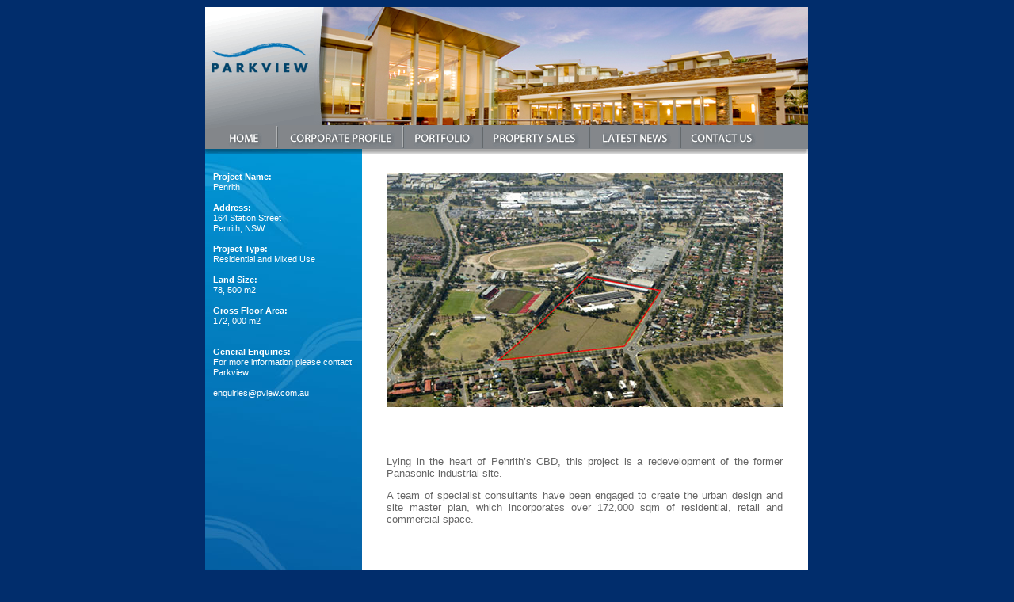

--- FILE ---
content_type: text/html
request_url: http://pview.com.au/project017.asp
body_size: 16354
content:
<html>
<head>
<title>Parkview - Property, Development, Construction, Sydney</title>
<meta http-equiv="Content-Type" content="text/html;">
<script language="JavaScript">
<!--
function MM_findObj(n, d) { //v4.01
  var p,i,x;  if(!d) d=document; if((p=n.indexOf("?"))>0&&parent.frames.length) {
    d=parent.frames[n.substring(p+1)].document; n=n.substring(0,p);}
  if(!(x=d[n])&&d.all) x=d.all[n]; for (i=0;!x&&i<d.forms.length;i++) x=d.forms[i][n];
  for(i=0;!x&&d.layers&&i<d.layers.length;i++) x=MM_findObj(n,d.layers[i].document);
  if(!x && d.getElementById) x=d.getElementById(n); return x;
}
function MM_swapImage() { //v3.0
  var i,j=0,x,a=MM_swapImage.arguments; document.MM_sr=new Array; for(i=0;i<(a.length-2);i+=3)
   if ((x=MM_findObj(a[i]))!=null){document.MM_sr[j++]=x; if(!x.oSrc) x.oSrc=x.src; x.src=a[i+2];}
}
function MM_swapImgRestore() { //v3.0
  var i,x,a=document.MM_sr; for(i=0;a&&i<a.length&&(x=a[i])&&x.oSrc;i++) x.src=x.oSrc;
}

function MM_preloadImages() { //v3.0
 var d=document; if(d.images){ if(!d.MM_p) d.MM_p=new Array();
   var i,j=d.MM_p.length,a=MM_preloadImages.arguments; for(i=0; i<a.length; i++)
   if (a[i].indexOf("#")!=0){ d.MM_p[j]=new Image; d.MM_p[j++].src=a[i];}}
}

function mmLoadMenus() {
  if (window.mm_menu_0106131312_0) return;
  window.mm_menu_0106131312_0 = new Menu("root",185,21,"Verdana, Arial, Helvetica, sans-serif",11,"#ffffff","#ffffff","#818181","#0096d5","left","middle",5,0,1000,-5,7,true,true,true,0,true,true);
  mm_menu_0106131312_0.addMenuItem("About&nbsp;Parkview&nbsp;","location='about.asp'");
  mm_menu_0106131312_0.addMenuItem("Parkview and the Community","location='community.asp'");
  mm_menu_0106131312_0.addMenuItem("Industry&nbsp;Associations","location='memberships.asp'");
  mm_menu_0106131312_0.addMenuItem("Awards and Recognition","location='awards.asp'");
  mm_menu_0106131312_0.addMenuItem("Careers&nbsp;At&nbsp;Parkview","location='careers.asp'");
   mm_menu_0106131312_0.hideOnMouseOut=true;
   mm_menu_0106131312_0.menuBorder=1;
   mm_menu_0106131312_0.menuLiteBgColor='#818181';
   mm_menu_0106131312_0.menuBorderBgColor='#555555';
   mm_menu_0106131312_0.bgColor='#555555';
  window.mm_menu_0106131514_1 = new Menu("root",185,21,"Verdana, Arial, Helvetica, sans-serif",11,"#ffffff","#ffffff","#818181","#0096d5","left","middle",5,0,1000,-5,7,true,true,true,0,true,true);
  mm_menu_0106131514_1.addMenuItem("Construction","location='bu-construction.asp'");
  mm_menu_0106131514_1.addMenuItem("Development","location='bu-developments.asp'");
  mm_menu_0106131514_1.addMenuItem("Projects","location='bu-projects.asp'");
  mm_menu_0106131514_1.addMenuItem("Interiors","location='bu-interiors.asp'");
   mm_menu_0106131514_1.hideOnMouseOut=true;
   mm_menu_0106131514_1.menuBorder=1;
   mm_menu_0106131514_1.menuLiteBgColor='#818181';
   mm_menu_0106131514_1.menuBorderBgColor='#555555';
   mm_menu_0106131514_1.bgColor='#555555';

  mm_menu_0106131514_1.writeMenus();
} // mmLoadMenus()

//-->
</script>
<script language="JavaScript1.2" src="inc/mm_menu.js"></script>
<link href="styles.css" rel="stylesheet" type="text/css">
</head>
<body bgcolor="#012d6c" onLoad="MM_preloadImages('images/im_r2_c1_f2.gif','images/im_r2_c3_f2.gif','images/im_r2_c7_f2.gif','images/im_r2_c9_f2.gif','images/im_r2_c11_f2.gif','images/im_r2_c13_f2.gif')">
  <script language="JavaScript1.2">mmLoadMenus();</script>

<div align="center">
  <table border="0" cellpadding="0" cellspacing="0" width="761">
    <!-- fwtable fwsrc="innerpagefinal-slice.png" fwbase="im.jpg" fwstyle="Dreamweaver" fwdocid = "2092846088" fwnested="0" -->
    <tr>
      <td><img src="images/spacer.gif" width="89" height="1" border="0" alt=""></td>
      <td><img src="images/spacer.gif" width="5" height="1" border="0" alt=""></td>
      <td><img src="images/spacer.gif" width="44" height="1" border="0" alt=""></td>
      <td><img src="images/spacer.gif" width="60" height="1" border="0" alt=""></td>
      <td><img src="images/spacer.gif" width="49" height="1" border="0" alt=""></td>
      <td><img src="images/spacer.gif" width="7" height="1" border="0" alt=""></td>
      <td><img src="images/spacer.gif" width="94" height="1" border="0" alt=""></td>
      <td><img src="images/spacer.gif" width="4" height="1" border="0" alt=""></td>
      <td><img src="images/spacer.gif" width="131" height="1" border="0" alt=""></td>
      <td><img src="images/spacer.gif" width="4" height="1" border="0" alt=""></td>
      <td><img src="images/spacer.gif" width="110" height="1" border="0" alt=""></td>
      <td><img src="images/spacer.gif" width="5" height="1" border="0" alt=""></td>
      <td><img src="images/spacer.gif" width="104" height="1" border="0" alt=""></td>
      <td><img src="images/spacer.gif" width="55" height="1" border="0" alt=""></td>
      <td><img src="images/spacer.gif" width="1" height="1" border="0" alt=""></td>
    </tr>
    
  <tr>
      <td colspan="3"><a name="top"></a><img name="im_r1_c1" src="images/im_r1_c1.gif" width="138" height="149" border="0" alt=""></td>
      <td colspan="11"><!-- START RANDOM IMAGE -->
        <script language="JavaScript"><!--
images = new Array(0);
images[0] = "<img src='images/bannerstyle1.jpg' width=623 height=149 border=0 hspace='0' vspace='0' align='absbottom'>";
images[1] = "<img src='images/bannerstyle2.jpg' width=623 height=149 border=0 hspace='0' vspace='0' align='absbottom'>";
images[2] = "<img src='images/bannerstyle3.jpg' width=623 height=149 border=0 hspace='0' vspace='0' align='absbottom'>";
images[3] = "<img src='images/bannerstyle4.jpg' width=623 height=149 border=0 hspace='0' vspace='0' align='absbottom'>";
images[4] = "<img src='images/bannerstyle5.jpg' width=623 height=149 border=0 hspace='0' vspace='0' align='absbottom'>";
index = Math.floor(Math.random() * images.length);
document.write(images[index]);
// --></script><!-- END RANDOM IMAGE --></td>
      <td><img src="images/spacer.gif" width="1" height="149" border="0" alt=""></td>
    </tr>
	    <tr>
      <td><a href="index.asp" onMouseOut="MM_swapImgRestore();" onMouseOver="MM_swapImage('im_r2_c1','','images/im_r2_c1_f2.gif',1);"><img name="im_r2_c1" src="images/im_r2_c1.gif" width="89" height="30" border="0" alt="Return to the Parkview home page"></a></td>
      <td><img name="im_r2_c2" src="images/im_r2_c2.gif" width="5" height="30" border="0" alt=""></td>
      <td colspan="3"><a href="about.asp" onMouseOut="MM_swapImgRestore();MM_startTimeout();" onMouseOver="MM_showMenu(window.mm_menu_0106131312_0,0,30,null,'im_r2_c3');MM_swapImage('im_r2_c3','','images/im_r2_c3_f2.gif',1);"><img name="im_r2_c3" src="images/im_r2_c3.gif" width="153" height="30" border="0" alt="View our Corporate Profile"></a></td>
      <td><img name="im_r2_c6" src="images/im_r2_c6.gif" width="7" height="30" border="0" alt=""></td>
      <td><a href="cprojects.asp" onMouseOut="MM_swapImgRestore();MM_startTimeout();" onMouseOver="MM_showMenu(window.mm_menu_0106131514_1,0,30,null,'im_r2_c7');MM_swapImage('im_r2_c7','','images/im_r2_c7_f2.gif',1);"><img name="im_r2_c7" src="images/im_r2_c7.gif" width="94" height="30" border="0" alt="View our list of current and past projects"></a></td>
      <td><img name="im_r2_c8" src="images/im_r2_c8.gif" width="4" height="30" border="0" alt=""></td>
      <td><a href="sales.asp" onMouseOut="MM_swapImgRestore();" onMouseOver="MM_swapImage('im_r2_c9','','images/im_r2_c9_f2.gif',1);"><img name="im_r2_c9" src="images/im_r2_c9.gif" width="131" height="30" border="0" alt="View our list of properties currently available for sale"></a></td>
      <td><img name="im_r2_c10" src="images/im_r2_c10.gif" width="4" height="30" border="0" alt=""></td>
      <td><a href="news.asp" onMouseOut="MM_swapImgRestore();" onMouseOver="MM_swapImage('im_r2_c11','','images/im_r2_c11_f2.gif',1);"><img name="im_r2_c11" src="images/im_r2_c11.gif" width="110" height="30" border="0" alt="Read our Latest News"></a></td>
      <td><img name="im_r2_c12" src="images/im_r2_c12.gif" width="5" height="30" border="0" alt=""></td>
      <td><a href="contact.asp" onMouseOut="MM_swapImgRestore();" onMouseOver="MM_swapImage('im_r2_c13','','images/im_r2_c13_f2.gif',1);"><img name="im_r2_c13" src="images/im_r2_c13.gif" width="104" height="30" border="0" alt="View our contact details or send us a message"></a></td>
      <td><img name="im_r2_c14" src="images/im_r2_c14.gif" width="55" height="30" border="0" alt=""></td>
      <td><img src="images/spacer.gif" width="1" height="30" border="0" alt=""></td>
    </tr>
    <tr>
      <td colspan="14"><img name="im_r3_c1" src="images/im_r3_c1.gif" width="761" height="6" border="0" alt=""></td>
      <td><img src="images/spacer.gif" width="1" height="6" border="0" alt=""></td>
    </tr>
    <tr>
      <td width="198" colspan="4" align="left" valign="top" background="images/submenu-bg.jpg"><table width="100%"  border="0" cellspacing="0" cellpadding="0">
        <tr>
          <td>            <table width="100%"  border="0" cellspacing="0" cellpadding="10">
              <tr>
                <td width="93%" valign="top" class="whitetext"><p><strong><br>
        Project Name:</strong><br>
        Penrith<br>
        <strong><br>
        Address: </strong><br>
        164 Station Street<br>
        Penrith, NSW
        <br> 
        <br>
        <strong>Project Type:</strong><br>
        Residential and Mixed Use<br>
        <br>
        <strong>Land Size:  </strong><br>
        78, 500 m2<br>
        <br>
        <strong>Gross Floor Area:</strong><br>
        172, 000 m2<br>
        <br>
        <br>
        <strong>General Enquiries:</strong><br>
For more information please contact Parkview<br>
<span class="whitetextlink"><br>
<a href="mailto:enquiries@pview.com.au" class="whitetextlink">enquiries@pview.com.au</a></span>        <br>
                      <br>
                  </p>
                  </td>
              </tr>
              <tr>
                <td>&nbsp;</td>
              </tr>
              <tr>
                <td>&nbsp;</td>
              </tr>
            </table>
            </td>
        </tr>
      </table></td>
      <td colspan="10" align="left" valign="top" bgcolor="#FFFFFF"><table width="95%"  border="0" cellspacing="0" cellpadding="10">
        <tr>
          <td><P class="bodytext"><img src="images/spacer.gif" width="1" height="1">
            </P>
            </td>
          <td>
            <P class="bodytext">
            
              <br>
              <!--
==============================================
 POP UP SCRIPT
==============================================
-->
<script language="Javascript"> 
   function PopupPic(sPicURL) { 
     window.open( "popup.htm?"+sPicURL, "",  
     "resizable=1,HEIGHT=400,WIDTH=400"); 
   } 
   </script>
<img src="images/projects/17-PENRITH-INNER.jpg" width="500" height="295">            </P>
            <P class="bodytext">
                <br>
                <object classid="clsid:D27CDB6E-AE6D-11cf-96B8-444553540000" codebase="http://download.macromedia.com/pub/shockwave/cabs/flash/swflash.cab#version=6,0,29,0" width="400" height="20">
                  <param name="movie" value="flash/heading01.swf?txt=PROJECT OVERVIEW">
                  <param name="quality" value="high">
                  <param name="wmode" value="transparent">
                  <embed src="flash/heading01.swf?txt=PROJECT OVERVIEW" wmode="transparent" quality="high" pluginspage="http://www.macromedia.com/go/getflashplayer" type="application/x-shockwave-flash" width="400" height="20"></embed>
                </object>
                <a name="1"></a>            </P>
            <P class="bodytext">Lying in the heart of Penrith&rsquo;s CBD,  this project is a redevelopment of the former Panasonic industrial site. </P>
            <P class="bodytext">A team  of specialist consultants have been engaged to create the urban design and site  master plan, which incorporates over 172,000 sqm of residential, retail and  commercial space. </P>
            <P class="bodytext">&nbsp; </P>
            <P class="bodytext">
              <object classid="clsid:D27CDB6E-AE6D-11cf-96B8-444553540000" codebase="http://download.macromedia.com/pub/shockwave/cabs/flash/swflash.cab#version=6,0,29,0" width="400" height="20">
                <param name="movie" value="flash/heading01.swf?txt=MORE INFORMATION">
                <param name="quality" value="high">
                <param name="wmode" value="transparent">
                <embed src="flash/heading01.swf?txt=MORE INFORMATION" wmode="transparent" quality="high" pluginspage="http://www.macromedia.com/go/getflashplayer" type="application/x-shockwave-flash" width="400" height="20"></embed>
              </object>
              <a name="5"></a> </P>
            <p class="bodytext">For more information on this project, please fill out the registration form below. </p>
            <form name="form2" method="post" action="project-process.asp">
              <table width="100%"  border="0" cellspacing="0" cellpadding="0" class="bodytext">
                <tr>
                  <td width="20%" height="25">First Name: </td>
                  <td width="80%"><input name="project" type="hidden" value="PENRITH" id="project">
                      <input name="firstname" type="text" class="bodytext" id="firstname"></td>
                </tr>
                <tr>
                  <td height="25">Last Name:</td>
                  <td><input name="lastname" type="text" class="bodytext" id="lastname"></td>
                </tr>
                <tr>
                  <td height="25">Email: </td>
                  <td><input name="email" type="text" class="bodytext" id="email"></td>
                </tr>
                <tr>
                  <td height="25">Phone: </td>
                  <td><input name="phone" type="text" class="bodytext" id="phone"></td>
                </tr>
                <tr>
                  <td height="35" colspan="2"><input name="notify" type="checkbox" class="bodytext" id="notify" value="Register">
        Please notify me of any future Parkview Developments </td>
                </tr>
                <tr>
                  <td>&nbsp;</td>
                  <td>&nbsp;</td>
                </tr>
                <tr>
                  <td>&nbsp;</td>
                  <td><input type="submit" name="Submit" value="Submit" class="bodytext"></td>
                </tr>
                <tr>
                  <td>&nbsp;</td>
                  <td>&nbsp;</td>
                </tr>
              </table>
            </form>
            <p class="bodytext">&nbsp;            </p></td>
        </tr>
      </table></td>
      <td><img src="images/spacer.gif" width="1" height="337" border="0" alt=""></td>
    </tr>
	    <tr>
      <td colspan="15" align="left" valign="top">
		  <table width="100%"  border="0" cellspacing="0" cellpadding="4">
        <tr>
          <td class="footer"><div align="center"><BR>
              <p><b>Parkview </b>&nbsp;Suite 3, 2 Wentworth Park Road, Glebe NSW 2037<BR>
		    Postal: PO Box R1779, Royal Exchange NSW 1225<BR>
              &nbsp; Phone: +61 2 9506 1500&nbsp;&nbsp;&nbsp;&nbsp;&nbsp;Fax: +61 2 9506 1599&nbsp;&nbsp;&nbsp;&nbsp;&nbsp; Email: <a class="footer-link" href="mailto:enquiries@parkviewgroup.com.au">enquiries@parkviewgroup.com.au</a> <br>
              <br>
          Copyright Parkview 2012. All Rights Reserved.&nbsp;&nbsp;&nbsp;&nbsp;&nbsp;<a class="footer-link" href="legal.asp">Privacy</a>&nbsp;&nbsp;&nbsp;&nbsp;&nbsp;<a class="footer-link" href="http://www.brightfox.com.au"></a><a class="footer-link" href="disclaimer.asp">Disclaimer</a>&nbsp;&nbsp;&nbsp;&nbsp;&nbsp;<a class="footer-link" href="http://www.brightfox.com.au"></a><a class="footer-link" href="http://www.brightfox.com.au">Site by Brightfox</a><BR>
              <DIV class="footer-dim">Search Terms : Interior fitout, Property Development, Construction, Refurbishment, Sydney, NSW, Gold Coast, QLD </DIV></p>
          </div></td>
        </tr>
      </table>


	  </td></tr>
  </table>
</div>
</body>
</html>


--- FILE ---
content_type: text/css
request_url: http://pview.com.au/styles.css
body_size: 4453
content:
.bodytext{
	font-family: Verdana, Arial, Helvetica, sans-serif;
	font-size: 13px;
	font-weight:normal;
	color: #666666;
	text-decoration:none;
	text-align:justify
}
.bodytext-link{
	font-family: Verdana, Arial, Helvetica, sans-serif;
	font-size: 13px;
	color: #012d6c;
	text-decoration:none;
	text-align:justify
}
.bodytext-link:hover{
	font-family: Verdana, Arial, Helvetica, sans-serif;
	font-size: 13px;
	color: #012d6c;
	text-decoration:underline;
	text-align:justify
}
.footer {
	font-family: Verdana, Arial, Helvetica, sans-serif;
	font-size: 10px;
	color: #FFFFFF;
	text-decoration:none;
}
.footercyan {
	font-family: Verdana, Arial, Helvetica, sans-serif;
	font-size: 10px;
	color: #0195D5;
	text-decoration:none;
}
.footerblue {
	font-family: Verdana, Arial, Helvetica, sans-serif;
	font-size: 10px;
	color: #0096d5;
	text-decoration:none;
}.footer-dim {
	font-family: Verdana, Arial, Helvetica, sans-serif;
	font-size: 10px;
	color: #cccccc;
	text-decoration:none;
}
.footer-link {
	font-family: Verdana, Arial, Helvetica, sans-serif;
	font-size: 10px;
	color: #FFFFFF;
	text-decoration:none;
}
.footer-linkcyan {
	font-family: Verdana, Arial, Helvetica, sans-serif;
	font-size: 10px;
	color: #0195D5;
	text-decoration:none;
}
.footer-link:hover {
	font-family: Verdana, Arial, Helvetica, sans-serif;
	font-size: 10px;
	text-decoration:underline;
	color: #FFFF00;
}
.aimage {
	border: 0 solid #333333;
}
.Heading {
	font-family: Verdana, Arial, Helvetica, sans-serif;
	font-size: 13px;
	font-weight: bold;
	color: #012D6C;
}
.Headingnew {
	font-family: Verdana, Arial, Helvetica, sans-serif;
	font-size: 15px;
	font-weight: bold;
	color: #012D6C;
}
.Headinglarge {
	font-family: Verdana, Arial, Helvetica, sans-serif;
	font-size: 18px;
	font-weight: bold;
	color: #012D6C;
}
.Headinglink {
	font-family: Verdana, Arial, Helvetica, sans-serif;
	font-size: 13px;
	font-weight: bold;
	color: #012D6C;
	text-decoration:none;
}.Headinglink:hover {
	font-family: Verdana, Arial, Helvetica, sans-serif;
	font-size: 13px;
	font-weight: bold;
	color: #012D6C;
	text-decoration:underline;
}
.Headinglinkwhite {
	font-family: Verdana, Arial, Helvetica, sans-serif;
	font-size: 13px;
	font-weight: normal;
	color: #FFFFFF;
	text-decoration:none;
}.Headinglinkwhite:hover {
	font-family: Verdana, Arial, Helvetica, sans-serif;
	font-size: 13px;
	font-weight: normal;
	color: #FFFF00;
	text-decoration: none;
}.newsdate {
	font-family: Verdana, Arial, Helvetica, sans-serif;
	font-size: 13px;
	font-style: italic;
	color: #0195D5;
}
.whitetext {
	font-family: Verdana, Arial, Helvetica, sans-serif;
	font-size: 11px;
	color: #FFFFFF;
	line-height: 13px;
}
.cyantext {
	font-family: Verdana, Arial, Helvetica, sans-serif;
	font-size: 11px;
	color: #0195D5;
	line-height: 13px;
}
.bluetext {
	font-family: Verdana, Arial, Helvetica, sans-serif;
	font-size: 11px;
	color: #012D6C;
	line-height: 13px;
}
.whitetextlink {
	font-family: Verdana, Arial, Helvetica, sans-serif;
	font-size: 11px;
	color: #FFFFFF;
	line-height: 13px;
	text-decoration:none;
}
.whitetextlink:hover {
	font-family: Verdana, Arial, Helvetica, sans-serif;
	font-size: 11px;
	color: #FFFF00;
	line-height: 13px;
	text-decoration:none;
}
.projectTitle{
	font-family: Verdana, Arial, Helvetica, sans-serif;
	font-size: 10px;
	font-weight:normal;
	color: #fff;
	line-height: 13px;
	padding:4px;
	text-decoration:none;
}
.projectTitle:link{
	font-family: Verdana, Arial, Helvetica, sans-serif;
	font-size: 10px;
	font-weight:normal;
	color: #fff;
	line-height: 13px;
	text-decoration:none;
	padding:0px;
}
.projectTitle:visited{
	font-family: Verdana, Arial, Helvetica, sans-serif;
	font-size: 10px;
	font-weight:normal;
	color: #fff;
	line-height: 13px;
	text-decoration:none;
	padding:0px;
}
.projectTitle:hover{
	text-decoration:underline;
}
.projectTitlenew{
	font-family: Verdana, Arial, Helvetica, sans-serif;
	font-size: 10px;
	font-weight:normal;
	color: #464646;
	line-height: 13px;
	padding:0px;
	text-decoration:none;
}
.projectTitlenew:link{
	font-family: Verdana, Arial, Helvetica, sans-serif;
	font-size: 10px;
	font-weight:normal;
	color: #464646;
	line-height: 13px;
	text-decoration:none;
	padding:0px;
}
.projectTitlenew:hover{
	color: #0195D5;
	text-decoration:underline;
}
